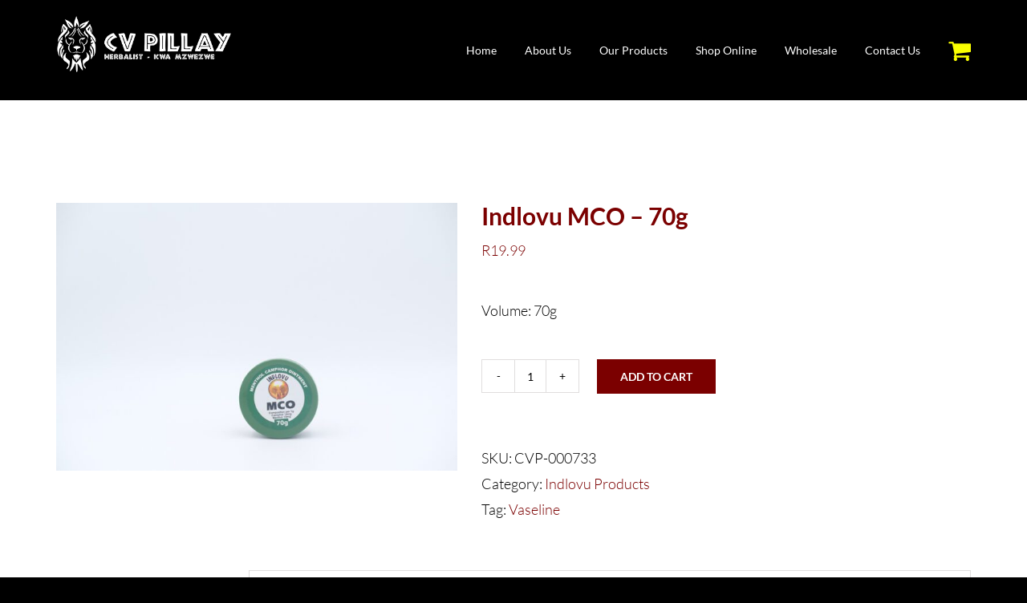

--- FILE ---
content_type: application/javascript
request_url: https://prism.app-us1.com/?a=90675474&u=https%3A%2F%2Fcvpillayherbalist.co.za%2Fproduct%2Findlovu-mco-70g%2F
body_size: 118
content:
window.visitorGlobalObject=window.visitorGlobalObject||window.prismGlobalObject;window.visitorGlobalObject.setVisitorId('3a9d0ff9-0027-4277-979f-6f57498442b9', '90675474');window.visitorGlobalObject.setWhitelistedServices('', '90675474');